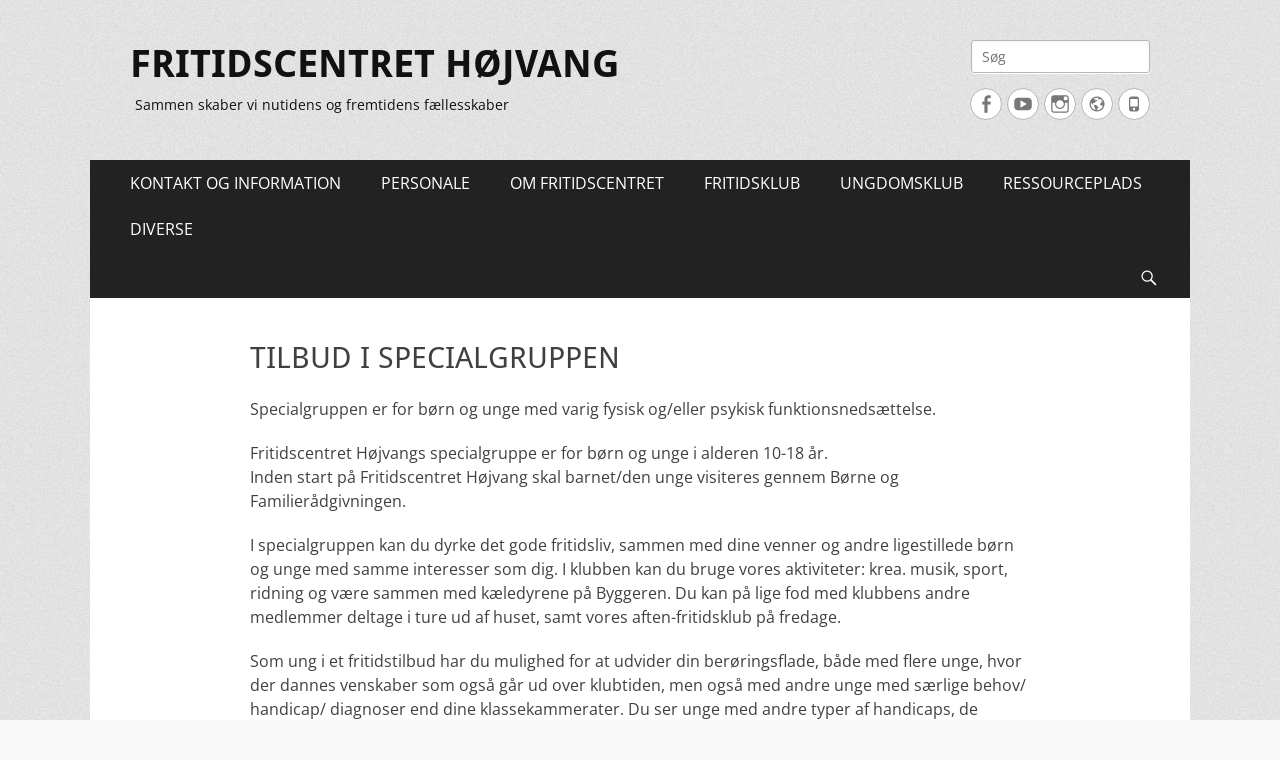

--- FILE ---
content_type: text/html; charset=UTF-8
request_url: https://xn--fc-hjvang-o8a.dk/tilbud-i-specialgruppen/
body_size: 9502
content:
        <!DOCTYPE html>
        <html lang="da-DK">
        
<head>
		<meta charset="UTF-8">
		<meta name="viewport" content="width=device-width, initial-scale=1, minimum-scale=1">
		<link rel="profile" href="https://gmpg.org/xfn/11">
		<script type="text/javascript" data-cookieconsent="ignore">
	window.dataLayer = window.dataLayer || [];

	function gtag() {
		dataLayer.push(arguments);
	}

	gtag("consent", "default", {
		ad_personalization: "denied",
		ad_storage: "denied",
		ad_user_data: "denied",
		analytics_storage: "denied",
		functionality_storage: "denied",
		personalization_storage: "denied",
		security_storage: "granted",
		wait_for_update: 500,
	});
	gtag("set", "ads_data_redaction", true);
	</script>
<script type="text/javascript"
		id="Cookiebot"
		src="https://consent.cookiebot.com/uc.js"
		data-implementation="wp"
		data-cbid="d770cb38-bc62-4e27-aa7a-fc254fb25f6e"
							data-blockingmode="auto"
	></script>
<meta name='robots' content='index, follow, max-image-preview:large, max-snippet:-1, max-video-preview:-1' />
	<style>img:is([sizes="auto" i], [sizes^="auto," i]) { contain-intrinsic-size: 3000px 1500px }</style>
	
	<!-- This site is optimized with the Yoast SEO plugin v26.8 - https://yoast.com/product/yoast-seo-wordpress/ -->
	<title>TILBUD I SPECIALGRUPPEN - FRITIDSCENTRET HØJVANG</title>
	<link rel="canonical" href="https://xn--fc-hjvang-o8a.dk/tilbud-i-specialgruppen/" />
	<meta property="og:locale" content="da_DK" />
	<meta property="og:type" content="article" />
	<meta property="og:title" content="TILBUD I SPECIALGRUPPEN - FRITIDSCENTRET HØJVANG" />
	<meta property="og:description" content="Specialgruppen er for børn og unge med varig fysisk og/eller psykisk funktionsnedsættelse. Fritidscentret Højvangs specialgruppe er for børn og unge i alderen 10-18 år. Inden Læs mere.." />
	<meta property="og:url" content="https://xn--fc-hjvang-o8a.dk/tilbud-i-specialgruppen/" />
	<meta property="og:site_name" content="FRITIDSCENTRET HØJVANG" />
	<meta property="article:modified_time" content="2021-09-16T06:09:09+00:00" />
	<meta name="twitter:card" content="summary_large_image" />
	<meta name="twitter:label1" content="Estimeret læsetid" />
	<meta name="twitter:data1" content="2 minutter" />
	<script type="application/ld+json" class="yoast-schema-graph">{"@context":"https://schema.org","@graph":[{"@type":"WebPage","@id":"https://xn--fc-hjvang-o8a.dk/tilbud-i-specialgruppen/","url":"https://xn--fc-hjvang-o8a.dk/tilbud-i-specialgruppen/","name":"TILBUD I SPECIALGRUPPEN - FRITIDSCENTRET HØJVANG","isPartOf":{"@id":"https://xn--fc-hjvang-o8a.dk/#website"},"datePublished":"2021-03-09T16:22:30+00:00","dateModified":"2021-09-16T06:09:09+00:00","breadcrumb":{"@id":"https://xn--fc-hjvang-o8a.dk/tilbud-i-specialgruppen/#breadcrumb"},"inLanguage":"da-DK","potentialAction":[{"@type":"ReadAction","target":["https://xn--fc-hjvang-o8a.dk/tilbud-i-specialgruppen/"]}]},{"@type":"BreadcrumbList","@id":"https://xn--fc-hjvang-o8a.dk/tilbud-i-specialgruppen/#breadcrumb","itemListElement":[{"@type":"ListItem","position":1,"name":"Hjem","item":"https://xn--fc-hjvang-o8a.dk/"},{"@type":"ListItem","position":2,"name":"TILBUD I SPECIALGRUPPEN"}]},{"@type":"WebSite","@id":"https://xn--fc-hjvang-o8a.dk/#website","url":"https://xn--fc-hjvang-o8a.dk/","name":"FRITIDSCENTRET HØJVANG","description":"Sammen skaber vi nutidens og fremtidens fællesskaber","potentialAction":[{"@type":"SearchAction","target":{"@type":"EntryPoint","urlTemplate":"https://xn--fc-hjvang-o8a.dk/?s={search_term_string}"},"query-input":{"@type":"PropertyValueSpecification","valueRequired":true,"valueName":"search_term_string"}}],"inLanguage":"da-DK"}]}</script>
	<!-- / Yoast SEO plugin. -->


<link rel="alternate" type="application/rss+xml" title="FRITIDSCENTRET HØJVANG &raquo; Feed" href="https://xn--fc-hjvang-o8a.dk/feed/" />
<script type="text/javascript">
/* <![CDATA[ */
window._wpemojiSettings = {"baseUrl":"https:\/\/s.w.org\/images\/core\/emoji\/16.0.1\/72x72\/","ext":".png","svgUrl":"https:\/\/s.w.org\/images\/core\/emoji\/16.0.1\/svg\/","svgExt":".svg","source":{"concatemoji":"https:\/\/xn--fc-hjvang-o8a.dk\/wp-includes\/js\/wp-emoji-release.min.js?ver=6.8.3"}};
/*! This file is auto-generated */
!function(s,n){var o,i,e;function c(e){try{var t={supportTests:e,timestamp:(new Date).valueOf()};sessionStorage.setItem(o,JSON.stringify(t))}catch(e){}}function p(e,t,n){e.clearRect(0,0,e.canvas.width,e.canvas.height),e.fillText(t,0,0);var t=new Uint32Array(e.getImageData(0,0,e.canvas.width,e.canvas.height).data),a=(e.clearRect(0,0,e.canvas.width,e.canvas.height),e.fillText(n,0,0),new Uint32Array(e.getImageData(0,0,e.canvas.width,e.canvas.height).data));return t.every(function(e,t){return e===a[t]})}function u(e,t){e.clearRect(0,0,e.canvas.width,e.canvas.height),e.fillText(t,0,0);for(var n=e.getImageData(16,16,1,1),a=0;a<n.data.length;a++)if(0!==n.data[a])return!1;return!0}function f(e,t,n,a){switch(t){case"flag":return n(e,"\ud83c\udff3\ufe0f\u200d\u26a7\ufe0f","\ud83c\udff3\ufe0f\u200b\u26a7\ufe0f")?!1:!n(e,"\ud83c\udde8\ud83c\uddf6","\ud83c\udde8\u200b\ud83c\uddf6")&&!n(e,"\ud83c\udff4\udb40\udc67\udb40\udc62\udb40\udc65\udb40\udc6e\udb40\udc67\udb40\udc7f","\ud83c\udff4\u200b\udb40\udc67\u200b\udb40\udc62\u200b\udb40\udc65\u200b\udb40\udc6e\u200b\udb40\udc67\u200b\udb40\udc7f");case"emoji":return!a(e,"\ud83e\udedf")}return!1}function g(e,t,n,a){var r="undefined"!=typeof WorkerGlobalScope&&self instanceof WorkerGlobalScope?new OffscreenCanvas(300,150):s.createElement("canvas"),o=r.getContext("2d",{willReadFrequently:!0}),i=(o.textBaseline="top",o.font="600 32px Arial",{});return e.forEach(function(e){i[e]=t(o,e,n,a)}),i}function t(e){var t=s.createElement("script");t.src=e,t.defer=!0,s.head.appendChild(t)}"undefined"!=typeof Promise&&(o="wpEmojiSettingsSupports",i=["flag","emoji"],n.supports={everything:!0,everythingExceptFlag:!0},e=new Promise(function(e){s.addEventListener("DOMContentLoaded",e,{once:!0})}),new Promise(function(t){var n=function(){try{var e=JSON.parse(sessionStorage.getItem(o));if("object"==typeof e&&"number"==typeof e.timestamp&&(new Date).valueOf()<e.timestamp+604800&&"object"==typeof e.supportTests)return e.supportTests}catch(e){}return null}();if(!n){if("undefined"!=typeof Worker&&"undefined"!=typeof OffscreenCanvas&&"undefined"!=typeof URL&&URL.createObjectURL&&"undefined"!=typeof Blob)try{var e="postMessage("+g.toString()+"("+[JSON.stringify(i),f.toString(),p.toString(),u.toString()].join(",")+"));",a=new Blob([e],{type:"text/javascript"}),r=new Worker(URL.createObjectURL(a),{name:"wpTestEmojiSupports"});return void(r.onmessage=function(e){c(n=e.data),r.terminate(),t(n)})}catch(e){}c(n=g(i,f,p,u))}t(n)}).then(function(e){for(var t in e)n.supports[t]=e[t],n.supports.everything=n.supports.everything&&n.supports[t],"flag"!==t&&(n.supports.everythingExceptFlag=n.supports.everythingExceptFlag&&n.supports[t]);n.supports.everythingExceptFlag=n.supports.everythingExceptFlag&&!n.supports.flag,n.DOMReady=!1,n.readyCallback=function(){n.DOMReady=!0}}).then(function(){return e}).then(function(){var e;n.supports.everything||(n.readyCallback(),(e=n.source||{}).concatemoji?t(e.concatemoji):e.wpemoji&&e.twemoji&&(t(e.twemoji),t(e.wpemoji)))}))}((window,document),window._wpemojiSettings);
/* ]]> */
</script>
<style id='wp-emoji-styles-inline-css' type='text/css'>

	img.wp-smiley, img.emoji {
		display: inline !important;
		border: none !important;
		box-shadow: none !important;
		height: 1em !important;
		width: 1em !important;
		margin: 0 0.07em !important;
		vertical-align: -0.1em !important;
		background: none !important;
		padding: 0 !important;
	}
</style>
<link rel='stylesheet' id='wp-block-library-css' href='https://xn--fc-hjvang-o8a.dk/wp-content/plugins/gutenberg/build/styles/block-library/style.min.css?ver=22.4.3' type='text/css' media='all' />
<link rel='stylesheet' id='wp-block-library-theme-css' href='https://xn--fc-hjvang-o8a.dk/wp-content/plugins/gutenberg/build/styles/block-library/theme.min.css?ver=22.4.3' type='text/css' media='all' />
<style id='classic-theme-styles-inline-css' type='text/css'>
.wp-block-button__link{background-color:#32373c;border-radius:9999px;box-shadow:none;color:#fff;font-size:1.125em;padding:calc(.667em + 2px) calc(1.333em + 2px);text-decoration:none}.wp-block-file__button{background:#32373c;color:#fff}.wp-block-accordion-heading{margin:0}.wp-block-accordion-heading__toggle{background-color:inherit!important;color:inherit!important}.wp-block-accordion-heading__toggle:not(:focus-visible){outline:none}.wp-block-accordion-heading__toggle:focus,.wp-block-accordion-heading__toggle:hover{background-color:inherit!important;border:none;box-shadow:none;color:inherit;padding:var(--wp--preset--spacing--20,1em) 0;text-decoration:none}.wp-block-accordion-heading__toggle:focus-visible{outline:auto;outline-offset:0}
</style>
<style id='global-styles-inline-css' type='text/css'>
:root{--wp--preset--aspect-ratio--square: 1;--wp--preset--aspect-ratio--4-3: 4/3;--wp--preset--aspect-ratio--3-4: 3/4;--wp--preset--aspect-ratio--3-2: 3/2;--wp--preset--aspect-ratio--2-3: 2/3;--wp--preset--aspect-ratio--16-9: 16/9;--wp--preset--aspect-ratio--9-16: 9/16;--wp--preset--color--black: #000000;--wp--preset--color--cyan-bluish-gray: #abb8c3;--wp--preset--color--white: #ffffff;--wp--preset--color--pale-pink: #f78da7;--wp--preset--color--vivid-red: #cf2e2e;--wp--preset--color--luminous-vivid-orange: #ff6900;--wp--preset--color--luminous-vivid-amber: #fcb900;--wp--preset--color--light-green-cyan: #7bdcb5;--wp--preset--color--vivid-green-cyan: #00d084;--wp--preset--color--pale-cyan-blue: #8ed1fc;--wp--preset--color--vivid-cyan-blue: #0693e3;--wp--preset--color--vivid-purple: #9b51e0;--wp--preset--color--dark-gray: #404040;--wp--preset--color--gray: #eeeeee;--wp--preset--color--light-gray: #f9f9f9;--wp--preset--color--yellow: #e5ae4a;--wp--preset--color--blue: #1b8be0;--wp--preset--color--tahiti-gold: #e4741f;--wp--preset--gradient--vivid-cyan-blue-to-vivid-purple: linear-gradient(135deg,rgb(6,147,227) 0%,rgb(155,81,224) 100%);--wp--preset--gradient--light-green-cyan-to-vivid-green-cyan: linear-gradient(135deg,rgb(122,220,180) 0%,rgb(0,208,130) 100%);--wp--preset--gradient--luminous-vivid-amber-to-luminous-vivid-orange: linear-gradient(135deg,rgb(252,185,0) 0%,rgb(255,105,0) 100%);--wp--preset--gradient--luminous-vivid-orange-to-vivid-red: linear-gradient(135deg,rgb(255,105,0) 0%,rgb(207,46,46) 100%);--wp--preset--gradient--very-light-gray-to-cyan-bluish-gray: linear-gradient(135deg,rgb(238,238,238) 0%,rgb(169,184,195) 100%);--wp--preset--gradient--cool-to-warm-spectrum: linear-gradient(135deg,rgb(74,234,220) 0%,rgb(151,120,209) 20%,rgb(207,42,186) 40%,rgb(238,44,130) 60%,rgb(251,105,98) 80%,rgb(254,248,76) 100%);--wp--preset--gradient--blush-light-purple: linear-gradient(135deg,rgb(255,206,236) 0%,rgb(152,150,240) 100%);--wp--preset--gradient--blush-bordeaux: linear-gradient(135deg,rgb(254,205,165) 0%,rgb(254,45,45) 50%,rgb(107,0,62) 100%);--wp--preset--gradient--luminous-dusk: linear-gradient(135deg,rgb(255,203,112) 0%,rgb(199,81,192) 50%,rgb(65,88,208) 100%);--wp--preset--gradient--pale-ocean: linear-gradient(135deg,rgb(255,245,203) 0%,rgb(182,227,212) 50%,rgb(51,167,181) 100%);--wp--preset--gradient--electric-grass: linear-gradient(135deg,rgb(202,248,128) 0%,rgb(113,206,126) 100%);--wp--preset--gradient--midnight: linear-gradient(135deg,rgb(2,3,129) 0%,rgb(40,116,252) 100%);--wp--preset--font-size--small: 14px;--wp--preset--font-size--medium: 20px;--wp--preset--font-size--large: 26px;--wp--preset--font-size--x-large: 42px;--wp--preset--font-size--extra-small: 13px;--wp--preset--font-size--normal: 16px;--wp--preset--font-size--huge: 32px;--wp--preset--spacing--20: 0.44rem;--wp--preset--spacing--30: 0.67rem;--wp--preset--spacing--40: 1rem;--wp--preset--spacing--50: 1.5rem;--wp--preset--spacing--60: 2.25rem;--wp--preset--spacing--70: 3.38rem;--wp--preset--spacing--80: 5.06rem;--wp--preset--shadow--natural: 6px 6px 9px rgba(0, 0, 0, 0.2);--wp--preset--shadow--deep: 12px 12px 50px rgba(0, 0, 0, 0.4);--wp--preset--shadow--sharp: 6px 6px 0px rgba(0, 0, 0, 0.2);--wp--preset--shadow--outlined: 6px 6px 0px -3px rgb(255, 255, 255), 6px 6px rgb(0, 0, 0);--wp--preset--shadow--crisp: 6px 6px 0px rgb(0, 0, 0);}:where(body) { margin: 0; }:where(.is-layout-flex){gap: 0.5em;}:where(.is-layout-grid){gap: 0.5em;}body .is-layout-flex{display: flex;}.is-layout-flex{flex-wrap: wrap;align-items: center;}.is-layout-flex > :is(*, div){margin: 0;}body .is-layout-grid{display: grid;}.is-layout-grid > :is(*, div){margin: 0;}body{padding-top: 0px;padding-right: 0px;padding-bottom: 0px;padding-left: 0px;}:root :where(.wp-element-button, .wp-block-button__link){background-color: #32373c;border-width: 0;color: #fff;font-family: inherit;font-size: inherit;font-style: inherit;font-weight: inherit;letter-spacing: inherit;line-height: inherit;padding-top: calc(0.667em + 2px);padding-right: calc(1.333em + 2px);padding-bottom: calc(0.667em + 2px);padding-left: calc(1.333em + 2px);text-decoration: none;text-transform: inherit;}.has-black-color{color: var(--wp--preset--color--black) !important;}.has-cyan-bluish-gray-color{color: var(--wp--preset--color--cyan-bluish-gray) !important;}.has-white-color{color: var(--wp--preset--color--white) !important;}.has-pale-pink-color{color: var(--wp--preset--color--pale-pink) !important;}.has-vivid-red-color{color: var(--wp--preset--color--vivid-red) !important;}.has-luminous-vivid-orange-color{color: var(--wp--preset--color--luminous-vivid-orange) !important;}.has-luminous-vivid-amber-color{color: var(--wp--preset--color--luminous-vivid-amber) !important;}.has-light-green-cyan-color{color: var(--wp--preset--color--light-green-cyan) !important;}.has-vivid-green-cyan-color{color: var(--wp--preset--color--vivid-green-cyan) !important;}.has-pale-cyan-blue-color{color: var(--wp--preset--color--pale-cyan-blue) !important;}.has-vivid-cyan-blue-color{color: var(--wp--preset--color--vivid-cyan-blue) !important;}.has-vivid-purple-color{color: var(--wp--preset--color--vivid-purple) !important;}.has-dark-gray-color{color: var(--wp--preset--color--dark-gray) !important;}.has-gray-color{color: var(--wp--preset--color--gray) !important;}.has-light-gray-color{color: var(--wp--preset--color--light-gray) !important;}.has-yellow-color{color: var(--wp--preset--color--yellow) !important;}.has-blue-color{color: var(--wp--preset--color--blue) !important;}.has-tahiti-gold-color{color: var(--wp--preset--color--tahiti-gold) !important;}.has-black-background-color{background-color: var(--wp--preset--color--black) !important;}.has-cyan-bluish-gray-background-color{background-color: var(--wp--preset--color--cyan-bluish-gray) !important;}.has-white-background-color{background-color: var(--wp--preset--color--white) !important;}.has-pale-pink-background-color{background-color: var(--wp--preset--color--pale-pink) !important;}.has-vivid-red-background-color{background-color: var(--wp--preset--color--vivid-red) !important;}.has-luminous-vivid-orange-background-color{background-color: var(--wp--preset--color--luminous-vivid-orange) !important;}.has-luminous-vivid-amber-background-color{background-color: var(--wp--preset--color--luminous-vivid-amber) !important;}.has-light-green-cyan-background-color{background-color: var(--wp--preset--color--light-green-cyan) !important;}.has-vivid-green-cyan-background-color{background-color: var(--wp--preset--color--vivid-green-cyan) !important;}.has-pale-cyan-blue-background-color{background-color: var(--wp--preset--color--pale-cyan-blue) !important;}.has-vivid-cyan-blue-background-color{background-color: var(--wp--preset--color--vivid-cyan-blue) !important;}.has-vivid-purple-background-color{background-color: var(--wp--preset--color--vivid-purple) !important;}.has-dark-gray-background-color{background-color: var(--wp--preset--color--dark-gray) !important;}.has-gray-background-color{background-color: var(--wp--preset--color--gray) !important;}.has-light-gray-background-color{background-color: var(--wp--preset--color--light-gray) !important;}.has-yellow-background-color{background-color: var(--wp--preset--color--yellow) !important;}.has-blue-background-color{background-color: var(--wp--preset--color--blue) !important;}.has-tahiti-gold-background-color{background-color: var(--wp--preset--color--tahiti-gold) !important;}.has-black-border-color{border-color: var(--wp--preset--color--black) !important;}.has-cyan-bluish-gray-border-color{border-color: var(--wp--preset--color--cyan-bluish-gray) !important;}.has-white-border-color{border-color: var(--wp--preset--color--white) !important;}.has-pale-pink-border-color{border-color: var(--wp--preset--color--pale-pink) !important;}.has-vivid-red-border-color{border-color: var(--wp--preset--color--vivid-red) !important;}.has-luminous-vivid-orange-border-color{border-color: var(--wp--preset--color--luminous-vivid-orange) !important;}.has-luminous-vivid-amber-border-color{border-color: var(--wp--preset--color--luminous-vivid-amber) !important;}.has-light-green-cyan-border-color{border-color: var(--wp--preset--color--light-green-cyan) !important;}.has-vivid-green-cyan-border-color{border-color: var(--wp--preset--color--vivid-green-cyan) !important;}.has-pale-cyan-blue-border-color{border-color: var(--wp--preset--color--pale-cyan-blue) !important;}.has-vivid-cyan-blue-border-color{border-color: var(--wp--preset--color--vivid-cyan-blue) !important;}.has-vivid-purple-border-color{border-color: var(--wp--preset--color--vivid-purple) !important;}.has-dark-gray-border-color{border-color: var(--wp--preset--color--dark-gray) !important;}.has-gray-border-color{border-color: var(--wp--preset--color--gray) !important;}.has-light-gray-border-color{border-color: var(--wp--preset--color--light-gray) !important;}.has-yellow-border-color{border-color: var(--wp--preset--color--yellow) !important;}.has-blue-border-color{border-color: var(--wp--preset--color--blue) !important;}.has-tahiti-gold-border-color{border-color: var(--wp--preset--color--tahiti-gold) !important;}.has-vivid-cyan-blue-to-vivid-purple-gradient-background{background: var(--wp--preset--gradient--vivid-cyan-blue-to-vivid-purple) !important;}.has-light-green-cyan-to-vivid-green-cyan-gradient-background{background: var(--wp--preset--gradient--light-green-cyan-to-vivid-green-cyan) !important;}.has-luminous-vivid-amber-to-luminous-vivid-orange-gradient-background{background: var(--wp--preset--gradient--luminous-vivid-amber-to-luminous-vivid-orange) !important;}.has-luminous-vivid-orange-to-vivid-red-gradient-background{background: var(--wp--preset--gradient--luminous-vivid-orange-to-vivid-red) !important;}.has-very-light-gray-to-cyan-bluish-gray-gradient-background{background: var(--wp--preset--gradient--very-light-gray-to-cyan-bluish-gray) !important;}.has-cool-to-warm-spectrum-gradient-background{background: var(--wp--preset--gradient--cool-to-warm-spectrum) !important;}.has-blush-light-purple-gradient-background{background: var(--wp--preset--gradient--blush-light-purple) !important;}.has-blush-bordeaux-gradient-background{background: var(--wp--preset--gradient--blush-bordeaux) !important;}.has-luminous-dusk-gradient-background{background: var(--wp--preset--gradient--luminous-dusk) !important;}.has-pale-ocean-gradient-background{background: var(--wp--preset--gradient--pale-ocean) !important;}.has-electric-grass-gradient-background{background: var(--wp--preset--gradient--electric-grass) !important;}.has-midnight-gradient-background{background: var(--wp--preset--gradient--midnight) !important;}.has-small-font-size{font-size: var(--wp--preset--font-size--small) !important;}.has-medium-font-size{font-size: var(--wp--preset--font-size--medium) !important;}.has-large-font-size{font-size: var(--wp--preset--font-size--large) !important;}.has-x-large-font-size{font-size: var(--wp--preset--font-size--x-large) !important;}.has-extra-small-font-size{font-size: var(--wp--preset--font-size--extra-small) !important;}.has-normal-font-size{font-size: var(--wp--preset--font-size--normal) !important;}.has-huge-font-size{font-size: var(--wp--preset--font-size--huge) !important;}
:where(.wp-block-columns.is-layout-flex){gap: 2em;}:where(.wp-block-columns.is-layout-grid){gap: 2em;}
:root :where(.wp-block-pullquote){font-size: 1.5em;line-height: 1.6;}
:where(.wp-block-post-template.is-layout-flex){gap: 1.25em;}:where(.wp-block-post-template.is-layout-grid){gap: 1.25em;}
:where(.wp-block-term-template.is-layout-flex){gap: 1.25em;}:where(.wp-block-term-template.is-layout-grid){gap: 1.25em;}
</style>
<link rel='stylesheet' id='catchresponsive-fonts-css' href='https://xn--fc-hjvang-o8a.dk/wp-content/fonts/5886b02d0903d132525c3b11e747be79.css' type='text/css' media='all' />
<link rel='stylesheet' id='catchresponsive-style-css' href='https://xn--fc-hjvang-o8a.dk/wp-content/themes/catch-responsive/style.css?ver=20240307-53125' type='text/css' media='all' />
<link rel='stylesheet' id='catchresponsive-block-style-css' href='https://xn--fc-hjvang-o8a.dk/wp-content/themes/catch-responsive/css/blocks.css?ver=2.8.7' type='text/css' media='all' />
<link rel='stylesheet' id='genericons-css' href='https://xn--fc-hjvang-o8a.dk/wp-content/plugins/jetpack/_inc/genericons/genericons/genericons.css?ver=3.1' type='text/css' media='all' />
<link rel='stylesheet' id='jquery-sidr-css' href='https://xn--fc-hjvang-o8a.dk/wp-content/themes/catch-responsive/css/jquery.sidr.light.min.css?ver=2.1.0' type='text/css' media='all' />
<!--n2css--><!--n2js--><script type="text/javascript" src="https://xn--fc-hjvang-o8a.dk/wp-includes/js/tinymce/tinymce.min.js?ver=49110-20250317" id="wp-tinymce-root-js"></script>
<script type="text/javascript" src="https://xn--fc-hjvang-o8a.dk/wp-includes/js/tinymce/plugins/compat3x/plugin.min.js?ver=49110-20250317" id="wp-tinymce-js"></script>
<script type="text/javascript" src="https://xn--fc-hjvang-o8a.dk/wp-includes/js/jquery/jquery.min.js?ver=3.7.1" id="jquery-core-js"></script>
<script type="text/javascript" src="https://xn--fc-hjvang-o8a.dk/wp-includes/js/jquery/jquery-migrate.min.js?ver=3.4.1" id="jquery-migrate-js"></script>
<!--[if lt IE 9]>
<script type="text/javascript" src="https://xn--fc-hjvang-o8a.dk/wp-content/themes/catch-responsive/js/html5.min.js?ver=3.7.3" id="catchresponsive-html5-js"></script>
<![endif]-->
<script type="text/javascript" src="https://xn--fc-hjvang-o8a.dk/wp-content/themes/catch-responsive/js/jquery.sidr.min.js?ver=2.2.1.1" id="jquery-sidr-js"></script>
<script type="text/javascript" src="https://xn--fc-hjvang-o8a.dk/wp-content/themes/catch-responsive/js/catchresponsive-custom-scripts.min.js" id="catchresponsive-custom-scripts-js"></script>
<link rel="https://api.w.org/" href="https://xn--fc-hjvang-o8a.dk/wp-json/" /><link rel="alternate" title="JSON" type="application/json" href="https://xn--fc-hjvang-o8a.dk/wp-json/wp/v2/pages/16897" /><link rel="EditURI" type="application/rsd+xml" title="RSD" href="https://xn--fc-hjvang-o8a.dk/xmlrpc.php?rsd" />
<meta name="generator" content="WordPress 6.8.3" />
<link rel='shortlink' href='https://xn--fc-hjvang-o8a.dk/?p=16897' />
<link rel="alternate" title="oEmbed (JSON)" type="application/json+oembed" href="https://xn--fc-hjvang-o8a.dk/wp-json/oembed/1.0/embed?url=https%3A%2F%2Fxn--fc-hjvang-o8a.dk%2Ftilbud-i-specialgruppen%2F" />
<link rel="alternate" title="oEmbed (XML)" type="text/xml+oembed" href="https://xn--fc-hjvang-o8a.dk/wp-json/oembed/1.0/embed?url=https%3A%2F%2Fxn--fc-hjvang-o8a.dk%2Ftilbud-i-specialgruppen%2F&#038;format=xml" />
	<style type="text/css">
				.site-title a,
			.site-description {
				color: #111111;
			}
		</style>
	<style type="text/css" id="custom-background-css">
body.custom-background { background-color: #f9f9f9; background-image: url("https://xn--fc-hjvang-o8a.dk/wp-content/themes/catch-responsive/images/body-bg.jpg"); background-position: left top; background-size: auto; background-repeat: repeat; background-attachment: scroll; }
</style>
	<link rel="icon" href="https://xn--fc-hjvang-o8a.dk/wp-content/uploads/2014/01/cropped-logo2014-1-32x32.jpg" sizes="32x32" />
<link rel="icon" href="https://xn--fc-hjvang-o8a.dk/wp-content/uploads/2014/01/cropped-logo2014-1-192x192.jpg" sizes="192x192" />
<link rel="apple-touch-icon" href="https://xn--fc-hjvang-o8a.dk/wp-content/uploads/2014/01/cropped-logo2014-1-180x180.jpg" />
<meta name="msapplication-TileImage" content="https://xn--fc-hjvang-o8a.dk/wp-content/uploads/2014/01/cropped-logo2014-1-270x270.jpg" />
		<style type="text/css" id="wp-custom-css">
			#masthead .search-field {
    float: right;
    font-size: 14px;
    -webkit-transition-duration: 400ms;
    -webkit-transition-property: width, background;
    -webkit-transition-timing-function: ease;
    -moz-transition-duration: 400ms;
    -moz-transition-property: width, background;
    -moz-transition-timing-function: ease;
    -o-transition-duration: 400ms;
    -o-transition-property: width, background;
    -o-transition-timing-function: ease;
    width: 90%;
    max-width: 250px;
    border: 1px solid #b6b6b6;
    background-color: #ffffff!important;
    -webkit-border-radius: 3px;
    -moz-border-radius: 3px;
    border-radius: 3px;
    -moz-box-shadow: inset 0 2px 5px #c4c4c4, 0 1px 0 #fff;
    -webkit-box-shadow: inset 0 2px 5px #c4c4c4, 0 1px 0 #fff;
    box-shadow: inset 0 2px 5px #f6f7f7, 0 1px 0 #fff;
    color: #ffffff;
}

.site .widget_catchresponsive_social_icons a.genericon {
    background-color: #ffffff!important;
}

@media screen and (max-width: 990px) {
a {
    color: #b00101!important;
}
}	

.mobile-menu-text {
    display: block;
    padding-top: 4px;
    font-family: "Open Sans", sans-serif;
    font-size: 12px;
    font-weight: 500;
}

@media screen and (max-width: 990px) {
	.genericon-menu {
		padding: 10px 0;
	}
	
	.mobile-menu-one #site-branding {
		padding-right: 0;
	}
}		</style>
		</head>

<body data-rsssl=1 class="wp-singular page-template-default page page-id-16897 custom-background wp-embed-responsive wp-theme-catch-responsive metaslider-plugin group-blog no-sidebar content-width excerpt-image-left mobile-menu-one">


		<div id="page" class="hfeed site">
				<header id="masthead" role="banner">
    		<div class="wrapper">
		
    <div id="mobile-header-left-menu" class="mobile-menu-anchor primary-menu">
        <a href="#mobile-header-left-nav" id="header-left-menu" class="genericon genericon-menu">
            <span class="mobile-menu-text">Menu</span>
        </a>
    </div><!-- #mobile-header-menu -->
    <div id="site-branding"><div id="site-header"><p class="site-title"><a href="https://xn--fc-hjvang-o8a.dk/" rel="home">FRITIDSCENTRET HØJVANG</a></p><p class="site-description">Sammen skaber vi nutidens og fremtidens fællesskaber</p></div><!-- #site-header --></div><!-- #site-branding-->	<aside class="sidebar sidebar-header-right widget-area">
		<section class="widget widget_search" id="header-right-search">
			<div class="widget-wrap">
				
<form role="search" method="get" class="search-form" action="https://xn--fc-hjvang-o8a.dk/">
	<label>
		<span class="screen-reader-text">Søg efter:</span>
		<input type="search" class="search-field" placeholder="Søg" value="" name="s" title="Søg efter:">
	</label>
	<input type="submit" class="search-submit" value="Søg">
</form>
			</div>
		</section>
					<section class="widget widget_catchresponsive_social_icons" id="header-right-social-icons">
				<div class="widget-wrap">
					<a class="genericon_parent genericon genericon-facebook-alt" target="_blank" title="Facebook" href="https://www.facebook.com/fchojvang/?fref=ts"><span class="screen-reader-text">Facebook</span> </a><a class="genericon_parent genericon genericon-youtube" target="_blank" title="YouTube" href="https://www.youtube.com/channel/UC_lx-HY5wjtwtAO6eD1Ukgw"><span class="screen-reader-text">YouTube</span> </a><a class="genericon_parent genericon genericon-instagram" target="_blank" title="Instagram" href="https://www.instagram.com/fchoejvang/"><span class="screen-reader-text">Instagram</span> </a><a class="genericon_parent genericon genericon-website" target="_blank" title="Website" href="http://www.fc-højvang.dk"><span class="screen-reader-text">Website</span> </a><a class="genericon_parent genericon genericon-phone" target="_blank" title="Tlf." href="tel:99823470"><span class="screen-reader-text">Tlf.</span> </a>				</div><!-- .widget-wrap -->
			</section><!-- #header-right-social-icons -->
			</aside><!-- .sidebar .header-sidebar .widget-area -->
			</div><!-- .wrapper -->
		</header><!-- #masthead -->
			<nav class="site-navigation nav-primary search-enabled" role="navigation">
        <div class="wrapper">
            <h2 class="screen-reader-text">Primær Menu</h2>
            <div class="screen-reader-text skip-link"><a href="#content" title="Spring til indhold">Spring til indhold</a></div>
            <ul id="menu-ny-menu" class="menu catchresponsive-nav-menu"><li id="menu-item-16859" class="menu-item menu-item-type-post_type menu-item-object-page menu-item-home menu-item-16859"><a href="https://xn--fc-hjvang-o8a.dk/">KONTAKT OG INFORMATION</a></li>
<li id="menu-item-16856" class="menu-item menu-item-type-post_type menu-item-object-page menu-item-16856"><a href="https://xn--fc-hjvang-o8a.dk/hoejvangs-personale/">PERSONALE</a></li>
<li id="menu-item-16883" class="menu-item menu-item-type-post_type menu-item-object-page menu-item-16883"><a href="https://xn--fc-hjvang-o8a.dk/om-fritidscentret/">OM FRITIDSCENTRET</a></li>
<li id="menu-item-16896" class="menu-item menu-item-type-post_type menu-item-object-page menu-item-16896"><a href="https://xn--fc-hjvang-o8a.dk/tilbud-i-fritidsklubben/">FRITIDSKLUB</a></li>
<li id="menu-item-16903" class="menu-item menu-item-type-post_type menu-item-object-page menu-item-16903"><a href="https://xn--fc-hjvang-o8a.dk/tilbud-i-ungdomsklubben/">UNGDOMSKLUB</a></li>
<li id="menu-item-17145" class="menu-item menu-item-type-post_type menu-item-object-page menu-item-17145"><a href="https://xn--fc-hjvang-o8a.dk/ressourceplads/">RESSOURCEPLADS</a></li>
<li id="menu-item-17301" class="menu-item menu-item-type-post_type menu-item-object-page menu-item-17301"><a href="https://xn--fc-hjvang-o8a.dk/diverse/">DIVERSE</a></li>
</ul>                <div id="search-toggle" class="genericon">
                    <a class="screen-reader-text" href="#search-container">Søg</a>
                </div>

                <div id="search-container" class="displaynone">
                    
<form role="search" method="get" class="search-form" action="https://xn--fc-hjvang-o8a.dk/">
	<label>
		<span class="screen-reader-text">Søg efter:</span>
		<input type="search" class="search-field" placeholder="Søg" value="" name="s" title="Søg efter:">
	</label>
	<input type="submit" class="search-submit" value="Søg">
</form>
                </div>
    	</div><!-- .wrapper -->
    </nav><!-- .nav-primary -->
    <!-- Disable Header Image -->		<div id="content" class="site-content">
			<div class="wrapper">
	
	<main id="main" class="site-main" role="main">

		
			
<article id="post-16897" class="post-16897 page type-page status-publish hentry">
	<!-- Page/Post Single Image Disabled or No Image set in Post Thumbnail -->	<div class="entry-container">
		<header class="entry-header">
			<h1 class="entry-title">TILBUD I SPECIALGRUPPEN</h1>
		</header><!-- .entry-header -->

		<div class="entry-content">
			<p>Specialgruppen er for børn og unge med varig fysisk og/eller psykisk funktionsnedsættelse.</p>
<p>Fritidscentret Højvangs specialgruppe er for børn og unge i alderen 10-18 år.<br />
Inden start på Fritidscentret Højvang skal barnet/den unge visiteres gennem Børne og Familierådgivningen.</p>
<p>I specialgruppen kan du dyrke det gode fritidsliv, sammen med dine venner og andre ligestillede børn og unge med samme interesser som dig. I klubben kan du bruge vores aktiviteter: krea. musik, sport, ridning og være sammen med kæledyrene på Byggeren. Du kan på lige fod med klubbens andre medlemmer deltage i ture ud af huset, samt vores aften-fritidsklub på fredage.</p>
<p>Som ung i et fritidstilbud har du mulighed for at udvider din berøringsflade, både med flere unge, hvor der dannes venskaber som også går ud over klubtiden, men også med andre unge med særlige behov/ handicap/ diagnoser end dine klassekammerater. Du ser unge med andre typer af handicaps, de møder forskellige aldersgrupper, en anden sammensætning af køn. Vi har et fritidstilbud, hvor du kan dele oplevelser og erfaringer med andre unge end dem du går i skole med. F.eks. tilbydes specialgruppernes børn og unge, som alle andre ”normale” børn og unge deltagelse i f. eks i festivals, kolonier, overnatninger, weekend arrangementer, Fritids og ungdomsklubfester, aften arrangementer på tværs af centrene, etc.</p>
<p>Når du bliver 14 år, og efter samtale med dine forældre og pædagogerne, har du mulighed for at starte i Klub Grif, som er et aften tilbud for unge med funktionsnedsættelse.</p>
<p>Specialgruppen har årligt nogle herlige traditioner. 3 arrangementer sammen med de andre specialgrupper i Aalborg kommune:</p>
<p>Den enkelte unge har en kontaktpædagog, som er den der varetager den primære kontakt mellem Højvang og forældre, samt udarbejder Statusrapporter/ handleplaner på den enkelte unge.</p>
<p>Vi har et tæt samarbejde med Svenstrup Skole omkring centerklasserne og én dag om ugen deltager to pædagoger i undervisningen. Tillige deltager pædagogerne i skole-hjemsamtaler på skolen. Her ud over har børnene en lektion med ”krop og bevægelse” på Højvang, som pædagogerne varetager.</p>
<p>Du er altid velkommen til at komme på besøg og se vores klub og se alle de tilbud til dig om et spændende fritidsliv.</p>
<p>Du kan kontakte os på telefon 99 82 34 70</p>
					</div><!-- .entry-content -->
			</div><!-- .entry-container -->
</article><!-- #post-## -->
			
		
	</main><!-- #main -->



			</div><!-- .wrapper -->
	    </div><!-- #content -->
		            
	<footer id="colophon" class="site-footer" role="contentinfo">
    
    	<div id="site-generator">
    		<div class="wrapper">
    			<div id="footer-content" class="copyright">Copyright &copy; 2026 <a href="https://xn--fc-hjvang-o8a.dk/">FRITIDSCENTRET HØJVANG</a>. All Rights Reserved.  &#124; Catch Responsive&nbsp;af&nbsp;<a target="_blank" href="https://catchthemes.com/">Catch Themes</a></div>
			</div><!-- .wrapper -->
		</div><!-- #site-generator -->	</footer><!-- #colophon -->
			</div><!-- #page -->
		
<a href="#masthead" id="scrollup" class="genericon"><span class="screen-reader-text">Rul op</span></a><nav id="mobile-header-left-nav" class="mobile-menu" role="navigation"><ul id="header-left-nav" class="menu"><li class="menu-item menu-item-type-post_type menu-item-object-page menu-item-home menu-item-16859"><a href="https://xn--fc-hjvang-o8a.dk/">KONTAKT OG INFORMATION</a></li>
<li class="menu-item menu-item-type-post_type menu-item-object-page menu-item-16856"><a href="https://xn--fc-hjvang-o8a.dk/hoejvangs-personale/">PERSONALE</a></li>
<li class="menu-item menu-item-type-post_type menu-item-object-page menu-item-16883"><a href="https://xn--fc-hjvang-o8a.dk/om-fritidscentret/">OM FRITIDSCENTRET</a></li>
<li class="menu-item menu-item-type-post_type menu-item-object-page menu-item-16896"><a href="https://xn--fc-hjvang-o8a.dk/tilbud-i-fritidsklubben/">FRITIDSKLUB</a></li>
<li class="menu-item menu-item-type-post_type menu-item-object-page menu-item-16903"><a href="https://xn--fc-hjvang-o8a.dk/tilbud-i-ungdomsklubben/">UNGDOMSKLUB</a></li>
<li class="menu-item menu-item-type-post_type menu-item-object-page menu-item-17145"><a href="https://xn--fc-hjvang-o8a.dk/ressourceplads/">RESSOURCEPLADS</a></li>
<li class="menu-item menu-item-type-post_type menu-item-object-page menu-item-17301"><a href="https://xn--fc-hjvang-o8a.dk/diverse/">DIVERSE</a></li>
</ul></nav><!-- #mobile-header-left-nav -->
<script type="speculationrules">
{"prefetch":[{"source":"document","where":{"and":[{"href_matches":"\/*"},{"not":{"href_matches":["\/wp-*.php","\/wp-admin\/*","\/wp-content\/uploads\/*","\/wp-content\/*","\/wp-content\/plugins\/*","\/wp-content\/themes\/catch-responsive\/*","\/*\\?(.+)"]}},{"not":{"selector_matches":"a[rel~=\"nofollow\"]"}},{"not":{"selector_matches":".no-prefetch, .no-prefetch a"}}]},"eagerness":"conservative"}]}
</script>
<script type="text/javascript" src="https://xn--fc-hjvang-o8a.dk/wp-content/themes/catch-responsive/js/navigation.min.js?ver=20120206" id="catchresponsive-navigation-js"></script>
<script type="text/javascript" src="https://xn--fc-hjvang-o8a.dk/wp-content/themes/catch-responsive/js/skip-link-focus-fix.min.js?ver=20130115" id="catchresponsive-skip-link-focus-fix-js"></script>
<script type="text/javascript" src="https://xn--fc-hjvang-o8a.dk/wp-content/themes/catch-responsive/js/catchresponsive-scrollup.min.js?ver=20072014" id="catchresponsive-scrollup-js"></script>

</body>
</html>